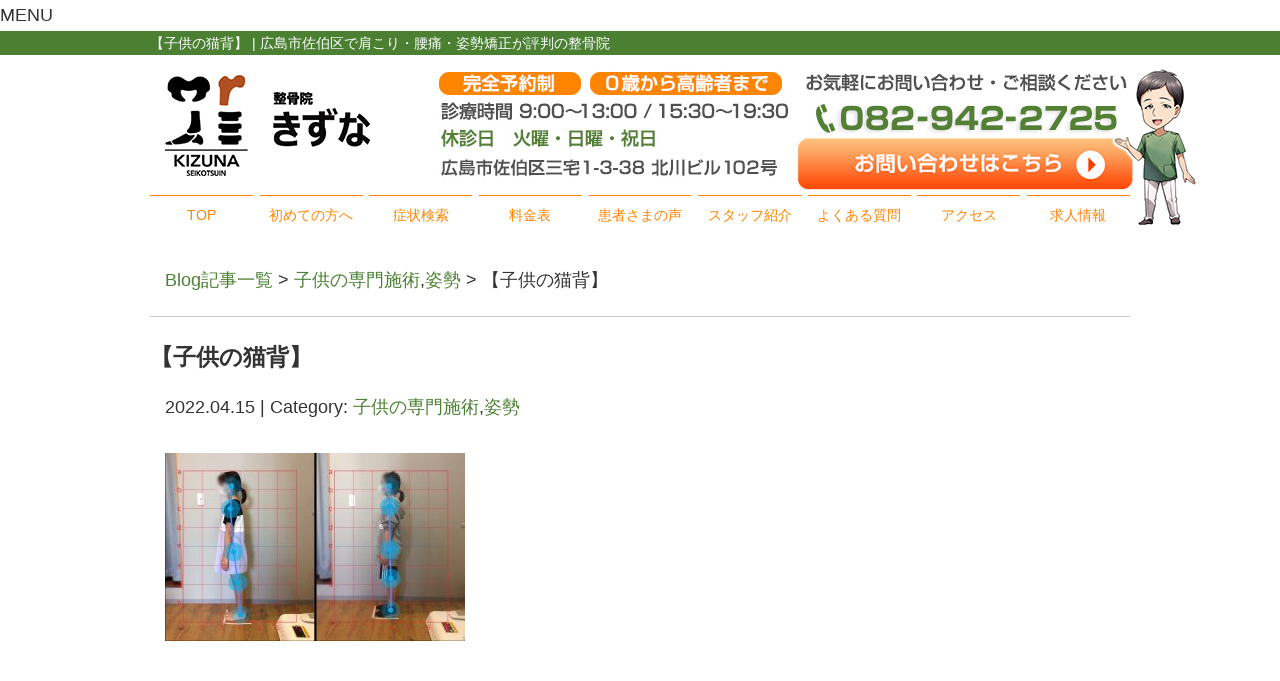

--- FILE ---
content_type: text/html; charset=UTF-8
request_url: https://seikotsuin-kizuna.com/post/post-3423
body_size: 9204
content:
<!DOCTYPE html>
<html lang="ja">
<head>

<meta name="viewport" content="width=device-width, initial-scale=1">
<meta charset="UTF-8">



<link rel="shortcut icon" href="favicon.png">

<link rel="stylesheet" type="text/css" href="https://seikotsuin-kizuna.com/wp-content/themes/new-template/style.css" media="all">
<link rel="stylesheet" type="text/css" href="/res/styles/common.css?251203" media="all">
<link rel="stylesheet" type="text/css" href="/res/styles/responsive.css?251203" media="all">
<link href="//netdna.bootstrapcdn.com/font-awesome/4.0.3/css/font-awesome.min.css" rel="stylesheet">

<script type="text/javascript" src="/res/scripts/jquery-1.10.2.min.js"></script>
<script type="text/javascript" src="/res/scripts/local.js"></script>
<script type="text/javascript" src="/res/scripts/slider.js"></script>

<script type="text/javascript">
    (function(c,l,a,r,i,t,y){
        c[a]=c[a]||function(){(c[a].q=c[a].q||[]).push(arguments)};
        t=l.createElement(r);t.async=1;t.src="https://www.clarity.ms/tag/"+i;
        y=l.getElementsByTagName(r)[0];y.parentNode.insertBefore(t,y);
    })(window, document, "clarity", "script", "t5kf16wh13");
</script>

	<style>img:is([sizes="auto" i], [sizes^="auto," i]) { contain-intrinsic-size: 3000px 1500px }</style>
	
		<!-- All in One SEO 4.8.7 - aioseo.com -->
		<title>【子供の猫背】 | 広島市佐伯区 | 整骨院 絆</title>
	<meta name="robots" content="max-image-preview:large" />
	<meta name="author" content="kizuna"/>
	<link rel="canonical" href="https://seikotsuin-kizuna.com/post/post-3423" />
	<meta name="generator" content="All in One SEO (AIOSEO) 4.8.7" />
		<meta property="og:locale" content="ja_JP" />
		<meta property="og:site_name" content="整骨院　絆 | 広島市佐伯区で肩こり・腰痛・姿勢矯正が評判の整骨院" />
		<meta property="og:type" content="article" />
		<meta property="og:title" content="【子供の猫背】 | 広島市佐伯区 | 整骨院 絆" />
		<meta property="og:url" content="https://seikotsuin-kizuna.com/post/post-3423" />
		<meta property="article:published_time" content="2022-04-15T09:05:55+00:00" />
		<meta property="article:modified_time" content="2022-04-15T09:05:55+00:00" />
		<meta name="twitter:card" content="summary" />
		<meta name="twitter:title" content="【子供の猫背】 | 広島市佐伯区 | 整骨院 絆" />
		<script type="application/ld+json" class="aioseo-schema">
			{"@context":"https:\/\/schema.org","@graph":[{"@type":"Article","@id":"https:\/\/seikotsuin-kizuna.com\/post\/post-3423#article","name":"\u3010\u5b50\u4f9b\u306e\u732b\u80cc\u3011 | \u5e83\u5cf6\u5e02\u4f50\u4f2f\u533a | \u6574\u9aa8\u9662 \u7d46","headline":"\u3010\u5b50\u4f9b\u306e\u732b\u80cc\u3011","author":{"@id":"https:\/\/seikotsuin-kizuna.com\/post\/post-author\/kizuna#author"},"publisher":{"@id":"https:\/\/seikotsuin-kizuna.com\/#organization"},"image":{"@type":"ImageObject","url":"https:\/\/seikotsuin-kizuna.com\/wp-content\/uploads\/2022\/04\/2104BF2B-99A7-4F00-9106-B054F6CA26E0.jpeg","@id":"https:\/\/seikotsuin-kizuna.com\/post\/post-3423\/#articleImage"},"datePublished":"2022-04-15T18:05:55+09:00","dateModified":"2022-04-15T18:05:55+09:00","inLanguage":"ja","mainEntityOfPage":{"@id":"https:\/\/seikotsuin-kizuna.com\/post\/post-3423#webpage"},"isPartOf":{"@id":"https:\/\/seikotsuin-kizuna.com\/post\/post-3423#webpage"},"articleSection":"\u5b50\u4f9b\u306e\u5c02\u9580\u65bd\u8853, \u59ff\u52e2"},{"@type":"BreadcrumbList","@id":"https:\/\/seikotsuin-kizuna.com\/post\/post-3423#breadcrumblist","itemListElement":[{"@type":"ListItem","@id":"https:\/\/seikotsuin-kizuna.com#listItem","position":1,"name":"\u30db\u30fc\u30e0","item":"https:\/\/seikotsuin-kizuna.com","nextItem":{"@type":"ListItem","@id":"https:\/\/seikotsuin-kizuna.com\/post\/post-category\/%e5%ad%90%e4%be%9b%e3%81%ae%e5%b0%82%e9%96%80%e6%96%bd%e8%a1%93#listItem","name":"\u5b50\u4f9b\u306e\u5c02\u9580\u65bd\u8853"}},{"@type":"ListItem","@id":"https:\/\/seikotsuin-kizuna.com\/post\/post-category\/%e5%ad%90%e4%be%9b%e3%81%ae%e5%b0%82%e9%96%80%e6%96%bd%e8%a1%93#listItem","position":2,"name":"\u5b50\u4f9b\u306e\u5c02\u9580\u65bd\u8853","item":"https:\/\/seikotsuin-kizuna.com\/post\/post-category\/%e5%ad%90%e4%be%9b%e3%81%ae%e5%b0%82%e9%96%80%e6%96%bd%e8%a1%93","nextItem":{"@type":"ListItem","@id":"https:\/\/seikotsuin-kizuna.com\/post\/post-3423#listItem","name":"\u3010\u5b50\u4f9b\u306e\u732b\u80cc\u3011"},"previousItem":{"@type":"ListItem","@id":"https:\/\/seikotsuin-kizuna.com#listItem","name":"\u30db\u30fc\u30e0"}},{"@type":"ListItem","@id":"https:\/\/seikotsuin-kizuna.com\/post\/post-3423#listItem","position":3,"name":"\u3010\u5b50\u4f9b\u306e\u732b\u80cc\u3011","previousItem":{"@type":"ListItem","@id":"https:\/\/seikotsuin-kizuna.com\/post\/post-category\/%e5%ad%90%e4%be%9b%e3%81%ae%e5%b0%82%e9%96%80%e6%96%bd%e8%a1%93#listItem","name":"\u5b50\u4f9b\u306e\u5c02\u9580\u65bd\u8853"}}]},{"@type":"Organization","@id":"https:\/\/seikotsuin-kizuna.com\/#organization","name":"\u6574\u9aa8\u9662\u3000\u7d46","description":"\u5e83\u5cf6\u5e02\u4f50\u4f2f\u533a\u3067\u80a9\u3053\u308a\u30fb\u8170\u75db\u30fb\u59ff\u52e2\u77ef\u6b63\u304c\u8a55\u5224\u306e\u6574\u9aa8\u9662","url":"https:\/\/seikotsuin-kizuna.com\/"},{"@type":"Person","@id":"https:\/\/seikotsuin-kizuna.com\/post\/post-author\/kizuna#author","url":"https:\/\/seikotsuin-kizuna.com\/post\/post-author\/kizuna","name":"kizuna","image":{"@type":"ImageObject","@id":"https:\/\/seikotsuin-kizuna.com\/post\/post-3423#authorImage","url":"https:\/\/secure.gravatar.com\/avatar\/6de877ffc4fc0c5f47ecdcbe1f1059da4c1b1c519bd2a13e03748ce7d2213fbc?s=96&d=mm&r=g","width":96,"height":96,"caption":"kizuna"}},{"@type":"WebPage","@id":"https:\/\/seikotsuin-kizuna.com\/post\/post-3423#webpage","url":"https:\/\/seikotsuin-kizuna.com\/post\/post-3423","name":"\u3010\u5b50\u4f9b\u306e\u732b\u80cc\u3011 | \u5e83\u5cf6\u5e02\u4f50\u4f2f\u533a | \u6574\u9aa8\u9662 \u7d46","inLanguage":"ja","isPartOf":{"@id":"https:\/\/seikotsuin-kizuna.com\/#website"},"breadcrumb":{"@id":"https:\/\/seikotsuin-kizuna.com\/post\/post-3423#breadcrumblist"},"author":{"@id":"https:\/\/seikotsuin-kizuna.com\/post\/post-author\/kizuna#author"},"creator":{"@id":"https:\/\/seikotsuin-kizuna.com\/post\/post-author\/kizuna#author"},"datePublished":"2022-04-15T18:05:55+09:00","dateModified":"2022-04-15T18:05:55+09:00"},{"@type":"WebSite","@id":"https:\/\/seikotsuin-kizuna.com\/#website","url":"https:\/\/seikotsuin-kizuna.com\/","name":"\u6574\u9aa8\u9662\u3000\u7d46","description":"\u5e83\u5cf6\u5e02\u4f50\u4f2f\u533a\u3067\u80a9\u3053\u308a\u30fb\u8170\u75db\u30fb\u59ff\u52e2\u77ef\u6b63\u304c\u8a55\u5224\u306e\u6574\u9aa8\u9662","inLanguage":"ja","publisher":{"@id":"https:\/\/seikotsuin-kizuna.com\/#organization"}}]}
		</script>
		<!-- All in One SEO -->

<script type="text/javascript">
/* <![CDATA[ */
window._wpemojiSettings = {"baseUrl":"https:\/\/s.w.org\/images\/core\/emoji\/16.0.1\/72x72\/","ext":".png","svgUrl":"https:\/\/s.w.org\/images\/core\/emoji\/16.0.1\/svg\/","svgExt":".svg","source":{"concatemoji":"https:\/\/seikotsuin-kizuna.com\/wp-includes\/js\/wp-emoji-release.min.js?ver=6.8.3"}};
/*! This file is auto-generated */
!function(s,n){var o,i,e;function c(e){try{var t={supportTests:e,timestamp:(new Date).valueOf()};sessionStorage.setItem(o,JSON.stringify(t))}catch(e){}}function p(e,t,n){e.clearRect(0,0,e.canvas.width,e.canvas.height),e.fillText(t,0,0);var t=new Uint32Array(e.getImageData(0,0,e.canvas.width,e.canvas.height).data),a=(e.clearRect(0,0,e.canvas.width,e.canvas.height),e.fillText(n,0,0),new Uint32Array(e.getImageData(0,0,e.canvas.width,e.canvas.height).data));return t.every(function(e,t){return e===a[t]})}function u(e,t){e.clearRect(0,0,e.canvas.width,e.canvas.height),e.fillText(t,0,0);for(var n=e.getImageData(16,16,1,1),a=0;a<n.data.length;a++)if(0!==n.data[a])return!1;return!0}function f(e,t,n,a){switch(t){case"flag":return n(e,"\ud83c\udff3\ufe0f\u200d\u26a7\ufe0f","\ud83c\udff3\ufe0f\u200b\u26a7\ufe0f")?!1:!n(e,"\ud83c\udde8\ud83c\uddf6","\ud83c\udde8\u200b\ud83c\uddf6")&&!n(e,"\ud83c\udff4\udb40\udc67\udb40\udc62\udb40\udc65\udb40\udc6e\udb40\udc67\udb40\udc7f","\ud83c\udff4\u200b\udb40\udc67\u200b\udb40\udc62\u200b\udb40\udc65\u200b\udb40\udc6e\u200b\udb40\udc67\u200b\udb40\udc7f");case"emoji":return!a(e,"\ud83e\udedf")}return!1}function g(e,t,n,a){var r="undefined"!=typeof WorkerGlobalScope&&self instanceof WorkerGlobalScope?new OffscreenCanvas(300,150):s.createElement("canvas"),o=r.getContext("2d",{willReadFrequently:!0}),i=(o.textBaseline="top",o.font="600 32px Arial",{});return e.forEach(function(e){i[e]=t(o,e,n,a)}),i}function t(e){var t=s.createElement("script");t.src=e,t.defer=!0,s.head.appendChild(t)}"undefined"!=typeof Promise&&(o="wpEmojiSettingsSupports",i=["flag","emoji"],n.supports={everything:!0,everythingExceptFlag:!0},e=new Promise(function(e){s.addEventListener("DOMContentLoaded",e,{once:!0})}),new Promise(function(t){var n=function(){try{var e=JSON.parse(sessionStorage.getItem(o));if("object"==typeof e&&"number"==typeof e.timestamp&&(new Date).valueOf()<e.timestamp+604800&&"object"==typeof e.supportTests)return e.supportTests}catch(e){}return null}();if(!n){if("undefined"!=typeof Worker&&"undefined"!=typeof OffscreenCanvas&&"undefined"!=typeof URL&&URL.createObjectURL&&"undefined"!=typeof Blob)try{var e="postMessage("+g.toString()+"("+[JSON.stringify(i),f.toString(),p.toString(),u.toString()].join(",")+"));",a=new Blob([e],{type:"text/javascript"}),r=new Worker(URL.createObjectURL(a),{name:"wpTestEmojiSupports"});return void(r.onmessage=function(e){c(n=e.data),r.terminate(),t(n)})}catch(e){}c(n=g(i,f,p,u))}t(n)}).then(function(e){for(var t in e)n.supports[t]=e[t],n.supports.everything=n.supports.everything&&n.supports[t],"flag"!==t&&(n.supports.everythingExceptFlag=n.supports.everythingExceptFlag&&n.supports[t]);n.supports.everythingExceptFlag=n.supports.everythingExceptFlag&&!n.supports.flag,n.DOMReady=!1,n.readyCallback=function(){n.DOMReady=!0}}).then(function(){return e}).then(function(){var e;n.supports.everything||(n.readyCallback(),(e=n.source||{}).concatemoji?t(e.concatemoji):e.wpemoji&&e.twemoji&&(t(e.twemoji),t(e.wpemoji)))}))}((window,document),window._wpemojiSettings);
/* ]]> */
</script>
<style id='wp-emoji-styles-inline-css' type='text/css'>

	img.wp-smiley, img.emoji {
		display: inline !important;
		border: none !important;
		box-shadow: none !important;
		height: 1em !important;
		width: 1em !important;
		margin: 0 0.07em !important;
		vertical-align: -0.1em !important;
		background: none !important;
		padding: 0 !important;
	}
</style>
<link rel='stylesheet' id='wp-block-library-css' href='https://seikotsuin-kizuna.com/wp-includes/css/dist/block-library/style.min.css?ver=6.8.3' type='text/css' media='all' />
<style id='classic-theme-styles-inline-css' type='text/css'>
/*! This file is auto-generated */
.wp-block-button__link{color:#fff;background-color:#32373c;border-radius:9999px;box-shadow:none;text-decoration:none;padding:calc(.667em + 2px) calc(1.333em + 2px);font-size:1.125em}.wp-block-file__button{background:#32373c;color:#fff;text-decoration:none}
</style>
<style id='global-styles-inline-css' type='text/css'>
:root{--wp--preset--aspect-ratio--square: 1;--wp--preset--aspect-ratio--4-3: 4/3;--wp--preset--aspect-ratio--3-4: 3/4;--wp--preset--aspect-ratio--3-2: 3/2;--wp--preset--aspect-ratio--2-3: 2/3;--wp--preset--aspect-ratio--16-9: 16/9;--wp--preset--aspect-ratio--9-16: 9/16;--wp--preset--color--black: #000000;--wp--preset--color--cyan-bluish-gray: #abb8c3;--wp--preset--color--white: #ffffff;--wp--preset--color--pale-pink: #f78da7;--wp--preset--color--vivid-red: #cf2e2e;--wp--preset--color--luminous-vivid-orange: #ff6900;--wp--preset--color--luminous-vivid-amber: #fcb900;--wp--preset--color--light-green-cyan: #7bdcb5;--wp--preset--color--vivid-green-cyan: #00d084;--wp--preset--color--pale-cyan-blue: #8ed1fc;--wp--preset--color--vivid-cyan-blue: #0693e3;--wp--preset--color--vivid-purple: #9b51e0;--wp--preset--gradient--vivid-cyan-blue-to-vivid-purple: linear-gradient(135deg,rgba(6,147,227,1) 0%,rgb(155,81,224) 100%);--wp--preset--gradient--light-green-cyan-to-vivid-green-cyan: linear-gradient(135deg,rgb(122,220,180) 0%,rgb(0,208,130) 100%);--wp--preset--gradient--luminous-vivid-amber-to-luminous-vivid-orange: linear-gradient(135deg,rgba(252,185,0,1) 0%,rgba(255,105,0,1) 100%);--wp--preset--gradient--luminous-vivid-orange-to-vivid-red: linear-gradient(135deg,rgba(255,105,0,1) 0%,rgb(207,46,46) 100%);--wp--preset--gradient--very-light-gray-to-cyan-bluish-gray: linear-gradient(135deg,rgb(238,238,238) 0%,rgb(169,184,195) 100%);--wp--preset--gradient--cool-to-warm-spectrum: linear-gradient(135deg,rgb(74,234,220) 0%,rgb(151,120,209) 20%,rgb(207,42,186) 40%,rgb(238,44,130) 60%,rgb(251,105,98) 80%,rgb(254,248,76) 100%);--wp--preset--gradient--blush-light-purple: linear-gradient(135deg,rgb(255,206,236) 0%,rgb(152,150,240) 100%);--wp--preset--gradient--blush-bordeaux: linear-gradient(135deg,rgb(254,205,165) 0%,rgb(254,45,45) 50%,rgb(107,0,62) 100%);--wp--preset--gradient--luminous-dusk: linear-gradient(135deg,rgb(255,203,112) 0%,rgb(199,81,192) 50%,rgb(65,88,208) 100%);--wp--preset--gradient--pale-ocean: linear-gradient(135deg,rgb(255,245,203) 0%,rgb(182,227,212) 50%,rgb(51,167,181) 100%);--wp--preset--gradient--electric-grass: linear-gradient(135deg,rgb(202,248,128) 0%,rgb(113,206,126) 100%);--wp--preset--gradient--midnight: linear-gradient(135deg,rgb(2,3,129) 0%,rgb(40,116,252) 100%);--wp--preset--font-size--small: 13px;--wp--preset--font-size--medium: 20px;--wp--preset--font-size--large: 36px;--wp--preset--font-size--x-large: 42px;--wp--preset--spacing--20: 0.44rem;--wp--preset--spacing--30: 0.67rem;--wp--preset--spacing--40: 1rem;--wp--preset--spacing--50: 1.5rem;--wp--preset--spacing--60: 2.25rem;--wp--preset--spacing--70: 3.38rem;--wp--preset--spacing--80: 5.06rem;--wp--preset--shadow--natural: 6px 6px 9px rgba(0, 0, 0, 0.2);--wp--preset--shadow--deep: 12px 12px 50px rgba(0, 0, 0, 0.4);--wp--preset--shadow--sharp: 6px 6px 0px rgba(0, 0, 0, 0.2);--wp--preset--shadow--outlined: 6px 6px 0px -3px rgba(255, 255, 255, 1), 6px 6px rgba(0, 0, 0, 1);--wp--preset--shadow--crisp: 6px 6px 0px rgba(0, 0, 0, 1);}:where(.is-layout-flex){gap: 0.5em;}:where(.is-layout-grid){gap: 0.5em;}body .is-layout-flex{display: flex;}.is-layout-flex{flex-wrap: wrap;align-items: center;}.is-layout-flex > :is(*, div){margin: 0;}body .is-layout-grid{display: grid;}.is-layout-grid > :is(*, div){margin: 0;}:where(.wp-block-columns.is-layout-flex){gap: 2em;}:where(.wp-block-columns.is-layout-grid){gap: 2em;}:where(.wp-block-post-template.is-layout-flex){gap: 1.25em;}:where(.wp-block-post-template.is-layout-grid){gap: 1.25em;}.has-black-color{color: var(--wp--preset--color--black) !important;}.has-cyan-bluish-gray-color{color: var(--wp--preset--color--cyan-bluish-gray) !important;}.has-white-color{color: var(--wp--preset--color--white) !important;}.has-pale-pink-color{color: var(--wp--preset--color--pale-pink) !important;}.has-vivid-red-color{color: var(--wp--preset--color--vivid-red) !important;}.has-luminous-vivid-orange-color{color: var(--wp--preset--color--luminous-vivid-orange) !important;}.has-luminous-vivid-amber-color{color: var(--wp--preset--color--luminous-vivid-amber) !important;}.has-light-green-cyan-color{color: var(--wp--preset--color--light-green-cyan) !important;}.has-vivid-green-cyan-color{color: var(--wp--preset--color--vivid-green-cyan) !important;}.has-pale-cyan-blue-color{color: var(--wp--preset--color--pale-cyan-blue) !important;}.has-vivid-cyan-blue-color{color: var(--wp--preset--color--vivid-cyan-blue) !important;}.has-vivid-purple-color{color: var(--wp--preset--color--vivid-purple) !important;}.has-black-background-color{background-color: var(--wp--preset--color--black) !important;}.has-cyan-bluish-gray-background-color{background-color: var(--wp--preset--color--cyan-bluish-gray) !important;}.has-white-background-color{background-color: var(--wp--preset--color--white) !important;}.has-pale-pink-background-color{background-color: var(--wp--preset--color--pale-pink) !important;}.has-vivid-red-background-color{background-color: var(--wp--preset--color--vivid-red) !important;}.has-luminous-vivid-orange-background-color{background-color: var(--wp--preset--color--luminous-vivid-orange) !important;}.has-luminous-vivid-amber-background-color{background-color: var(--wp--preset--color--luminous-vivid-amber) !important;}.has-light-green-cyan-background-color{background-color: var(--wp--preset--color--light-green-cyan) !important;}.has-vivid-green-cyan-background-color{background-color: var(--wp--preset--color--vivid-green-cyan) !important;}.has-pale-cyan-blue-background-color{background-color: var(--wp--preset--color--pale-cyan-blue) !important;}.has-vivid-cyan-blue-background-color{background-color: var(--wp--preset--color--vivid-cyan-blue) !important;}.has-vivid-purple-background-color{background-color: var(--wp--preset--color--vivid-purple) !important;}.has-black-border-color{border-color: var(--wp--preset--color--black) !important;}.has-cyan-bluish-gray-border-color{border-color: var(--wp--preset--color--cyan-bluish-gray) !important;}.has-white-border-color{border-color: var(--wp--preset--color--white) !important;}.has-pale-pink-border-color{border-color: var(--wp--preset--color--pale-pink) !important;}.has-vivid-red-border-color{border-color: var(--wp--preset--color--vivid-red) !important;}.has-luminous-vivid-orange-border-color{border-color: var(--wp--preset--color--luminous-vivid-orange) !important;}.has-luminous-vivid-amber-border-color{border-color: var(--wp--preset--color--luminous-vivid-amber) !important;}.has-light-green-cyan-border-color{border-color: var(--wp--preset--color--light-green-cyan) !important;}.has-vivid-green-cyan-border-color{border-color: var(--wp--preset--color--vivid-green-cyan) !important;}.has-pale-cyan-blue-border-color{border-color: var(--wp--preset--color--pale-cyan-blue) !important;}.has-vivid-cyan-blue-border-color{border-color: var(--wp--preset--color--vivid-cyan-blue) !important;}.has-vivid-purple-border-color{border-color: var(--wp--preset--color--vivid-purple) !important;}.has-vivid-cyan-blue-to-vivid-purple-gradient-background{background: var(--wp--preset--gradient--vivid-cyan-blue-to-vivid-purple) !important;}.has-light-green-cyan-to-vivid-green-cyan-gradient-background{background: var(--wp--preset--gradient--light-green-cyan-to-vivid-green-cyan) !important;}.has-luminous-vivid-amber-to-luminous-vivid-orange-gradient-background{background: var(--wp--preset--gradient--luminous-vivid-amber-to-luminous-vivid-orange) !important;}.has-luminous-vivid-orange-to-vivid-red-gradient-background{background: var(--wp--preset--gradient--luminous-vivid-orange-to-vivid-red) !important;}.has-very-light-gray-to-cyan-bluish-gray-gradient-background{background: var(--wp--preset--gradient--very-light-gray-to-cyan-bluish-gray) !important;}.has-cool-to-warm-spectrum-gradient-background{background: var(--wp--preset--gradient--cool-to-warm-spectrum) !important;}.has-blush-light-purple-gradient-background{background: var(--wp--preset--gradient--blush-light-purple) !important;}.has-blush-bordeaux-gradient-background{background: var(--wp--preset--gradient--blush-bordeaux) !important;}.has-luminous-dusk-gradient-background{background: var(--wp--preset--gradient--luminous-dusk) !important;}.has-pale-ocean-gradient-background{background: var(--wp--preset--gradient--pale-ocean) !important;}.has-electric-grass-gradient-background{background: var(--wp--preset--gradient--electric-grass) !important;}.has-midnight-gradient-background{background: var(--wp--preset--gradient--midnight) !important;}.has-small-font-size{font-size: var(--wp--preset--font-size--small) !important;}.has-medium-font-size{font-size: var(--wp--preset--font-size--medium) !important;}.has-large-font-size{font-size: var(--wp--preset--font-size--large) !important;}.has-x-large-font-size{font-size: var(--wp--preset--font-size--x-large) !important;}
:where(.wp-block-post-template.is-layout-flex){gap: 1.25em;}:where(.wp-block-post-template.is-layout-grid){gap: 1.25em;}
:where(.wp-block-columns.is-layout-flex){gap: 2em;}:where(.wp-block-columns.is-layout-grid){gap: 2em;}
:root :where(.wp-block-pullquote){font-size: 1.5em;line-height: 1.6;}
</style>
<link rel='stylesheet' id='wp-pagenavi-css' href='https://seikotsuin-kizuna.com/wp-content/plugins/wp-pagenavi/pagenavi-css.css?ver=2.70' type='text/css' media='all' />
<link rel="https://api.w.org/" href="https://seikotsuin-kizuna.com/wp-json/" /><link rel="alternate" title="JSON" type="application/json" href="https://seikotsuin-kizuna.com/wp-json/wp/v2/posts/3423" /><link rel="EditURI" type="application/rsd+xml" title="RSD" href="https://seikotsuin-kizuna.com/xmlrpc.php?rsd" />
<meta name="generator" content="WordPress 6.8.3" />
<link rel='shortlink' href='https://seikotsuin-kizuna.com/?p=3423' />
<link rel="alternate" title="oEmbed (JSON)" type="application/json+oembed" href="https://seikotsuin-kizuna.com/wp-json/oembed/1.0/embed?url=https%3A%2F%2Fseikotsuin-kizuna.com%2Fpost%2Fpost-3423" />
<link rel="alternate" title="oEmbed (XML)" type="text/xml+oembed" href="https://seikotsuin-kizuna.com/wp-json/oembed/1.0/embed?url=https%3A%2F%2Fseikotsuin-kizuna.com%2Fpost%2Fpost-3423&#038;format=xml" />

</head>
<body>


<a class="menu-trigger menu-open">
	<span class="bar"></span>
	<span class="bar"></span>
	<span class="bar"></span>
	<span class="txt">MENU</span>
</a>

<div id="sp_btn">
	<a href="tel:082-942-2725"><img src="/res/images/common/spbtn_01.png" alt="TEL" /></a>
	<a href="https://line.me/R/ti/p/%40srh9568u" target="_blank"><img src="/res/images/common/spbtn_02.png" alt="LINE" /></a>
	<a href="/contact" target="_blank"><img src="/res/images/common/spbtn_03.png" alt="Mail" /></a>
</div>

<a name="top" id="top"></a>

<div id="header_description">
	<h1>【子供の猫背】 | 広島市佐伯区で肩こり・腰痛・姿勢矯正が評判の整骨院</h1>
</div>

<header>
	
	<div id="site_title">
		<div class="logo"><a href="https://seikotsuin-kizuna.com"><img src="/res/images/common/header_logo.png" alt="整骨院　絆" /></a></div>
		<div class="btn"><a href="https://seikotsuin-kizuna.com/contact"><img src="/res/images/common/header_btn.png" alt="お問い合わせはこちら" /></a></div>
		<div class="bg"><img src="/res/images/common/header_bg.jpg" /></div>
	</div>
	
	<nav id="global_navi">
		<ul class="parent">
			<li><a href="https://seikotsuin-kizuna.com/">TOP</a></li>
			<li><a href="https://seikotsuin-kizuna.com/hajimete">初めての方へ</a></li>
			<li><a href="https://seikotsuin-kizuna.com/#menu_search">症状検索</a></li>
			<li><a href="https://seikotsuin-kizuna.com/price">料金表</a></li>
			<li><a href="https://seikotsuin-kizuna.com/happiness">患者さまの声</a></li>
			<li><a href="https://seikotsuin-kizuna.com/staff">スタッフ紹介</a></li>
			<li><a href="https://seikotsuin-kizuna.com/qa">よくある質問</a></li>
			<li><a href="https://seikotsuin-kizuna.com/access">アクセス</a></li>
			<li><a href="https://seikotsuin-kizuna.com/recruit">求人情報</a></li>
		</ul>
	</nav>
	
</header>


<article id="blog">
    
        <rdf:RDF xmlns:rdf="http://www.w3.org/1999/02/22-rdf-syntax-ns#"
			xmlns:dc="http://purl.org/dc/elements/1.1/"
			xmlns:trackback="http://madskills.com/public/xml/rss/module/trackback/">
		<rdf:Description rdf:about="https://seikotsuin-kizuna.com/post/post-3423"
    dc:identifier="https://seikotsuin-kizuna.com/post/post-3423"
    dc:title="【子供の猫背】"
    trackback:ping="https://seikotsuin-kizuna.com/post/post-3423/trackback" />
</rdf:RDF>        
        <div id="topic_path"><p><a href="https://seikotsuin-kizuna.com/blog">Blog記事一覧</a> > <a href="https://seikotsuin-kizuna.com/post/post-category/%e5%ad%90%e4%be%9b%e3%81%ae%e5%b0%82%e9%96%80%e6%96%bd%e8%a1%93" rel="category tag">子供の専門施術</a>,<a href="https://seikotsuin-kizuna.com/post/post-category/%e5%a7%bf%e5%8b%a2" rel="category tag">姿勢</a> > 【子供の猫背】</p></div>
        
                        
        <section class="entry single_entry">
            
            <div class="entry_header">
                <h2 class="title">【子供の猫背】</h2>
                <p class="meta">2022.04.15 | Category: <a href="https://seikotsuin-kizuna.com/post/post-category/%e5%ad%90%e4%be%9b%e3%81%ae%e5%b0%82%e9%96%80%e6%96%bd%e8%a1%93" rel="category tag">子供の専門施術</a>,<a href="https://seikotsuin-kizuna.com/post/post-category/%e5%a7%bf%e5%8b%a2" rel="category tag">姿勢</a></p>
            </div>
            
            <div class="entry_body">
                <p><img fetchpriority="high" decoding="async" src="https://seikotsuin-kizuna.com/wp-content/uploads/2022/04/2104BF2B-99A7-4F00-9106-B054F6CA26E0-300x188.jpeg" alt="" width="300" height="188" class="alignleft size-medium wp-image-3424" srcset="https://seikotsuin-kizuna.com/wp-content/uploads/2022/04/2104BF2B-99A7-4F00-9106-B054F6CA26E0-300x188.jpeg 300w, https://seikotsuin-kizuna.com/wp-content/uploads/2022/04/2104BF2B-99A7-4F00-9106-B054F6CA26E0-1024x642.jpeg 1024w, https://seikotsuin-kizuna.com/wp-content/uploads/2022/04/2104BF2B-99A7-4F00-9106-B054F6CA26E0-768x481.jpeg 768w, https://seikotsuin-kizuna.com/wp-content/uploads/2022/04/2104BF2B-99A7-4F00-9106-B054F6CA26E0-1536x963.jpeg 1536w, https://seikotsuin-kizuna.com/wp-content/uploads/2022/04/2104BF2B-99A7-4F00-9106-B054F6CA26E0-2048x1283.jpeg 2048w" sizes="(max-width: 300px) 100vw, 300px" /></p>
<p>&nbsp;</p>
<p>&nbsp;</p>
<p>&nbsp;</p>
<p>&nbsp;</p>
<p>&nbsp;</p>
<p>&nbsp;</p>
<p class="p1"><span class="s1">【子供の猫背】</span></p>
<p class="p1"><span class="s1">症状：猫背</span></p>
<p class="p1"><span class="s1">原因：股関節・背骨の歪み、</span><span class="s2">O</span><span class="s1">脚</span></p>
<p class="p1"><span class="s1">今回のお客様は、猫背でお悩みの小学生のお子様でした。</span></p>
<p class="p1"><span class="s1">当院独自の検査により、根本的な原因が『股関節・背骨の歪み、</span><span class="s2">O</span><span class="s1">脚、』である事が判明！！！</span></p>
<p class="p1"><span class="s1">背骨・骨盤の矯正、</span><span class="s2">O</span><span class="s1">脚矯正、全身の筋肉の調整、セルフケアなど頑張って頂いたおかげで、しっかりと改善されました</span><span class="s2">(^^)★</span></p>
<p class="p1"><span class="s1">・猫背の姿勢でいる方が楽でいられる</span></p>
<p class="p1"><span class="s1">・肩の左右の高さが違う</span></p>
<p class="p1"><span class="s1">・周りの人に姿勢が悪いと言われることがある</span></p>
<p class="p1"><span class="s1">・昔から猫背や反り腰で悩んでいる</span></p>
<p class="p1"><span class="s1">・首の痛みや肩こりで悩んでいる</span></p>
<p class="p3"><span class="s2"> </span></p>
<p class="p1"><span class="s1">上記の項目に当てはまる方は猫背の可能性が高いです！！</span></p>
<p class="p1"><span class="s1">頭が前に出てしまっている姿勢を「猫背」といっています。</span></p>
<p class="p1"><span class="s1">仕事や日常生活でこのような姿勢が続いてしまうと、猫背のクセがついてしまいます。</span></p>
<p class="p3"><span class="s2"> </span></p>
<p class="p1"><span class="s1">同じ姿勢でいることによって、骨格にもその姿勢が癖づいてできてしまうでしょう。</span></p>
<p class="p1"><span class="s1">自分の意志で良い姿勢を保つのは、とても難しいことです。</span></p>
<p class="p1"><span class="s1">子供の姿勢でお悩みの方は、一度広島市佐伯区・五日市の整骨院</span><span class="s2"> </span><span class="s1">絆までご相談ください</span><span class="s2">(^^)</span><span class="s1">♩</span></p>
<p class="p1"><span class="s3">※</span><span class="s1">お客さまの声は、あくまでも本人の感想であり、成果を保証するものではありません。</span></p>
<p class="p1"><span class="s2">HP</span><span class="s1">は詳細をクリック⇩</span></p>
<p>https://seikotsuin-kizuna.com/childnekoze</p>
<p>&nbsp;</p>
            </div><!-- .page_body -->
        
        </section><!-- .entry -->
        
                
        <div id="footer_widget">
                    </div><!-- #page_footer -->
    
</article>

<footer>
	
	<div id="custom_html-2" class="widget_text widget_custom_html widget"><div class="textwidget custom-html-widget"><div class="access">
<div class="tel"><i class="fa fa-phone-square" aria-hidden="true"></i> 082-942-2725</div>
<div class="address">〒731-5143 広島県広島市佐伯区三宅1丁目3-番38号　<a href="/sougo">Link</a></div>
<a class="mail" href="/contact"><i class="fa fa-envelope" aria-hidden="true"></i> お問い合わせ</a>
</div>
<div class="map"><iframe width="1000" height="450" style="border: 0;" src="https://www.google.com/maps/embed?pb=!4v1545377392728!6m8!1m7!1sCAoSLEFGMVFpcFBNMEhxcUxDR0VHVUZpY0RzSnRBZmpNY0RWYnFka1ltekVwZUM5!2m2!1d34.369155252482!2d132.34982967802!3f231.93307086614175!4f1.2064116985376785!5f0.4000000000000002" frameborder="0" allowfullscreen="allowfullscreen"></iframe></div>
<div class="map"><iframe src="https://www.google.com/maps/embed?pb=!1m14!1m8!1m3!1d13173.04743505581!2d132.3497845!3d34.3692596!3m2!1i1024!2i768!4f13.1!3m3!1m2!1s0x0%3A0x2990a7ed11c2a010![base64]!5e0!3m2!1sja!2sjp!4v1540544636993" frameborder="0" style="border:0" allowfullscreen></iframe></div></div></div>	
	<div id="lisence">
		<small>Copyright(c) 2022 整骨院　絆 All Rights Reserved. <a href="https://rapportstyle.com/">powered by ラポールスタイル（整骨院・整体院・治療院HP制作）</a></small>　
	</div>
	
</footer>

<script type="speculationrules">
{"prefetch":[{"source":"document","where":{"and":[{"href_matches":"\/*"},{"not":{"href_matches":["\/wp-*.php","\/wp-admin\/*","\/wp-content\/uploads\/*","\/wp-content\/*","\/wp-content\/plugins\/*","\/wp-content\/themes\/new-template\/*","\/*\\?(.+)"]}},{"not":{"selector_matches":"a[rel~=\"nofollow\"]"}},{"not":{"selector_matches":".no-prefetch, .no-prefetch a"}}]},"eagerness":"conservative"}]}
</script>
</body>
</html>


--- FILE ---
content_type: text/css
request_url: https://seikotsuin-kizuna.com/res/styles/common.css?251203
body_size: 3766
content:
@charset "utf-8";

/* ==========================================
 
 
【サイト全体のレイアウト】
 
 
========================================== */

#opening {
	display: flex;
	background: #ffffff;
	width: 100%;
	height: 100%;
	overflow: hidden;
	position: fixed;
	top: 0;
	left: 0;
	z-index: 99999;
	justify-content: center;
	align-items: center;
}

video {
	width: 100%
}

body {
	color: #333333;
	font-size: 18px;
	line-height: 1.75;
	font-family: Arial,'ヒラギノ角ゴ Pro W3','Hiragino Kaku Gothic Pro W3','メイリオ',Meiryo,'ＭＳ Ｐゴシック',sans-serif;
	text-align: left;
}

img {
	max-width: 100%;
}

iframe {
	max-width: 100%;
	max-height: 100%;
	vertical-align: bottom;
}

a:link { color: #4b8033; text-decoration: none; }
a:visited { color: #4b8033; text-decoration: none; }
a:hover { color: #4b8033; text-decoration: underline; }

#header_description {
	background: #4b8033;
}

#header_description h1 {
	max-width: 980px;
	font-size: 14px;
	font-weight: normal;
	line-height: 1;
	margin: 0 auto;
	padding: 5px 0;
	color: #ffffff;
}

#site_title {
	max-width: 980px;
	margin: 0 auto;
	position: relative;
}

#site_title .logo {
	position: absolute;
	left: 15px;
	top: 20px;
}

#site_title .btn {
	position: absolute;
	right: -70px;
	bottom: -35px;
}

#global_navi {
	margin: 0 0 20px;
}

#global_navi .parent {
	max-width: 980px;
	margin: 0 auto;
	display: flex;
	flex-wrap: wrap;
	justify-content: space-between;
}

#global_navi .parent > li {
	width: 10.5%;
	font-size: 14px;
	text-align: center;
	line-height: 1.4;
	border-top: #ff8400 1px solid;
	color: #ff8400;
	position: relative;
	box-sizing: border-box;
}

#global_navi .parent > li a {
	display: block;
	padding: 10px 0;
}

#global_navi .child {
	min-width: 100%;
	overflow: hidden;
	position: absolute;
	background: #ffffff;
	z-index: 2;
	visibility: hidden;
	opacity: 0;
	transition: .2s ease-in-out;
	transform: translateY(-20px);
}

#global_navi .parent > li:hover .child {
	visibility: visible;
	opacity: 1;
	transform: translateY(0);
}

#global_navi .child li {
	border-top: #ff8400 solid 1px;
	border-left: #ff8400 solid 1px;
	border-right: #ff8400 solid 1px;
}

#global_navi .child li:last-child {
	border-bottom: #ff8400 solid 1px;
}

#global_navi .child li a {
	white-space: nowrap;
	line-height: 1.75;
	padding: 5px 10px;
	display: block;
	text-align: center;
}

#global_navi ul li a:link { color: #ff8400; text-decoration: none; }
#global_navi ul li a:visited { color: #ff8400; text-decoration: none; }
#global_navi ul li a:hover { color: #ffffff; text-decoration: none; 	background: #ff8400; }

#main_visual_wrapper {
	overflow: hidden;
	margin: 0 auto 60px;
}

#main_visual {
	margin: 0 auto;
	position: relative;
	text-align: center;
}

#main_visual.main_index {
	width: 1280px;
	height: 630px;
}

#main_visual.main_hajimete {
	width: 1135px;
	height: 750px;
}

#main_visual .mv {
	width: 100%;
	position: absolute;
	top: 0;
	left: 0;
}

#page, #blog {
	max-width: 980px;
	margin: 0 auto;
}

footer {
	margin: 60px 0 0;
	text-align: center;
}

footer .time {
	padding: 30px 0;
	background: #f5f5f5;
}

footer .access {
	background: url(/res/images/common/footer_bg.jpg) no-repeat;
	background-size: 100% auto;
	background-position: top center;
	padding: 30px 0 0;
}

footer .tel {
	font-size: 200%;
}

footer .address {
	margin: 20px 0 40px;
}

footer .mail {
	display: inline-block;
	width: 400px;
	background: #756c5f;
	color: #ffffff;
	text-align: center;
	padding: 10px 0;
	margin: 0 0 40px;
	border-radius: 3px;
}

footer .mail:hover {
	text-decoration: none;
	background: #a4a4a4;
}

footer iframe {
	width: 100%;
	height: 300px;
}

#lisence {
	background: #4b8033;
	color: #ffffff;
	text-align: center;
	padding: 7px 0;
}

#lisence small {
	font-style: normal;
	font-size: 14px;
}

#lisence a {
	color: #ffffff;
}

/* ==========================================
 
 
【見出し】
 
 
========================================== */

#index h3 {
	font-size: 32px;
	margin: 0 0 60px;
	text-align: center;
}

#index h3 .idx_green {
	background: #4b8033;
	padding: 15px 120px;
	border-radius: 7px;
	color: #ffffff;
}

#index h3 .idx_orange {
	background: #fd8c03;
	padding: 15px 120px;
	border-radius: 7px;
	color: #ffffff;
}

.page_common h3 {
	font-size: 32px;
	color: #ffffff;
	margin: 90px 0 45px;
	padding: 15px 0;
	background: #4b8033;
	border-radius: 15px;
	text-align: center;
	line-height: 1.5;
}

.page_common h3.nobg {
	background: none !important;
	border-radius: 0 !important;
	padding: 0 !important;
}

.page_common h3.illust {
	position: relative;
	margin: 90px 0 60px !important;
}

.page_common h3.illust:after {
	content: url(/res/images/inner/hajimete/midashi.png);
	display: block;
	position: absolute;
	right: 0;
	top: -70px;
}

.page_common h4 {
	font-size: 22px;
	margin: 30px 0 15px;
	padding-left: 0.5em;
	border-left: #4b8033 8px solid;
}

.page_common h5 {
	margin: 30px 0 15px;
}

.page_other h2 {
	font-size: 26px;
	margin: 0 0 60px;
	padding: 0.8em;
	color: #ffffff;
	background: #507f36;
}

.page_other h3 {
	font-size: 22px;
	margin: 60px 0 30px;
	padding: 0 0.5em;
	border-left: #507f36 solid 6px;
}

.page_other h4 {
	font-size: 20px;
	margin: 30px 0 15px;
	border-bottom: dashed 1px #d1d1d1;
}

/* ==========================================
 
 
【トップページ】
 
 
========================================== */

#index section {
	padding: 60px 0;
}

#index section .inner {
	max-width: 1000px;
	margin: 0 auto;
}

.about_us {
	max-width: 1000px;
	margin: 0 auto;
}

.about_us .ti {
	font-size: 28px;
	font-weight: bold;
	color: #538034;
	margin: 0 0 30px;
	line-height: 1.5;
	text-align: center;
}

.about_us .cont {
	display: flex;
	justify-content: space-between;
}

.about_us .txt {
	width: 600px;
}

.about_us .txt p {
	margin: 0 0 15px;
}

.index_bk_yellow01 {
	background: #eef692;
	padding: 30px 0 15px !important;
}

.index_bk_yellow02 {
	background: #ebf57b;
	padding: 15px 0 30px !important;
}

.tokucho {
	max-width: 1000px;
	margin: 0 auto;
}

.tokucho .midashi {
	text-align: center;
	margin: 0 0 30px;
}

.tokucho .item {
	display: flex;
	justify-content: space-between;
	margin: 0 0 30px;
}

.tokucho .cont {
	width: 660px;
}

.tokucho .ti {
	font-size: 30px;
	font-weight: bold;
	color: #fda539;
	margin: 0 0 15px;
}

.tokucho .img {
	margin: 15px 0 0;
}

.menu_txt {
	text-align: center;
	margin: 0 0 45px;
}

.menu {
	width: 1000px;
	margin: 0 auto;
	display: flex;
	justify-content: space-between;
	flex-wrap: wrap;
}

.menu .item {
	width: 420px;
	padding: 0 0 30px;
	margin: 0 0 60px;
	border-radius: 10px;
	overflow: hidden;
	box-shadow: 0px 5px 5px 0px rgba(0, 0, 0, 0.35);
}

.menu .image {
	margin: 0 0 15px;
}

.drop_menu {
	padding: 0 15px 30px;
}

.drop_menu .ti {
	font-weight: bold;
}

.drop_menu .open:after {
	content: "▼";
	padding-left: 0.5em;
	color: #507f36;
}

.drop_menu .close {
	color: #507f36;
}

.drop_menu .close:after {
	content: "▲";
	padding-left: 0.5em;
	color: #507f36;
}

.drop_menu ul {
	display: none;
	margin: 0 10px;
}

.drop_menu li {
	padding: 5px 0;
	border-bottom: dashed 1px #666666;
}

.btn_link03 {
	display: inline-block;
	background: #4b8033;
	border-radius: 5px;
	color: #ffffff !important;
	padding: 5px 30px;
}

.btn_link03:after {
	content: "▸";
	color: #ffffff;
	padding-left: 0.5em;
}

.btn_link03:hover {
	background: #89be71;
	text-decoration: none;
}

.before_after {
	width: 1000px;
	margin: 0 auto;
}

.before_after .item {
	display: flex;
	justify-content: space-between;
	margin: 0 0 30px;
}

.before_after .cont {
	width: 400px;
}

.before_after .txt01 {
	font-weight: bold;
	color: #fd8c03;
	margin: 0 0 15px;
}

.before_after .txt02 {
	font-weight: bold;
	color: #4b8033;
	margin: 0 0 30px;
}

.before_after .link a {
	background: #ffff29;
	font-weight: bold;
}

.access_link {
	text-align: center;
	margin: 30px 0;
	font-size: 36px;
	font-weight: bold;
}

.access_link a {
	color: #fd8c03;
}

.search {
	max-width: 680px;
	padding: 10px 30px;
	margin: 0 auto 60px;
	border-radius: 50px;
	border: #cccccc 2px solid;
	box-sizing: border-box;
	display: flex;
	justify-content: space-between;
	align-items: center;
}

.search .s {
	width: 80%;
	border: none;
	outline: none;
	font-size: 100%;
	line-height: 1.75;
	font-family: Arial,'ヒラギノ角ゴ Pro W3','Hiragino Kaku Gothic Pro W3','メイリオ',Meiryo,'ＭＳ Ｐゴシック',sans-serif;
	color: #333333;
}

.search .submit {
	border: 0px;
	width: 25px;
	height: 25px;
	background: url(/res/images/common/search.png) no-repeat;
}

.search .submit:hover {
	cursor: pointer;
	opacity:0.5;
}

.banner {
	width: 1200px;
	margin: 0 auto 30px;
	display: flex;
	justify-content: space-between;
}

/* ==========================================
 
 
【インナーページ】
 
 
========================================== */

.red {
	color: #ff0000;
}

.green {
	color: #507f36;
}

article p {
	margin: 15px;
}

.page_common iframe {
	width: 800px;
	height: 450px;
}

.checkbox {
	background: #faf9f7;
	padding: 20px 40px 20px 40px;
	margin: 10px 0 0 0;
}

.checkbox ul {
	list-style: none;
}
	
.checkbox ul li {
	font-weight: normal;
	background: url("/res/images/inner/checkbox.png") no-repeat 0 0;
	margin: 15px 0 15px 0;
	padding: 0 0 15px 40px;
	border-bottom: dashed 1px #a48b78;
}

.disc {
	list-style-type: disc;
	margin: 0 0 15px 2em;
}

.price_list {
	width: 100%;
}

.price_list tr th {
	border: solid 1px #cccccc;
	padding: 5px 0 5px 0;
	background: #eeeeee;
	text-align: center;  
}

.price_list tr td {
	border: solid 1px #cccccc;
	padding: 5px 0 5px 0;
	text-align: center;
}

.voice {
	max-width: 1000px;
	margin: 0 auto;
}

.voice .voice_box {
	border: solid 1px #f38d25;
	padding: 20px 15px;
	background: #fffcf1;
	margin-bottom: 15px;
}

.voice .voice_name {
	font-size: 25px;
	font-weight: bold;
	color: #FFF;
	background: #f38d25;
	padding-left: 10px;
}

.voice .voice_text {
	font-size: 110%;
	margin-top: 15px;
}

.voice02 {
	border: solid 1px #f38d25;
	padding: 30px;
	background: #fffcf1;
	margin: 0 0 15px;
}

.voice02 .upper:after {
	content: "";
	display: block;
	clear: both;
}

.voice02 .image01 {
	float: right;
	margin: 0 0 15px 15px;
}

.voice02 .ti {
	font-size: 26px;
	font-weight: bold;
	color: #f38d25;
}

.voice02 .ti .name {
	padding-right: 1em;
}

.voice02 .category {
	font-size: 20px;
	font-weight: bold;
}

.voice02 .text {
	margin: 15px 0 0;
}

.voice02 .image02 {
	margin: 15px 0 0;
}

.voice_list {
	margin: 0 15px;
}

.voice_list li {
	border-bottom: #cccccc dashed 1px;
	padding: 10px 5px;
}

.onayami {
	background: #d5f5bd;
	margin: 0 0 30px;
}

.onayami ul {
	padding: 15px 60px 30px;
}

.onayami li {
	padding: 10px 0 10px 40px;
	background: url(/res/images/inner/checkbox.png) no-repeat;
	background-position: left center;
	font-size: 20px;
	font-weight: bold;
	border-bottom: #ffffff dashed 1px;
}

.staff .item {
	display: flex;
	justify-content: space-between;
	margin: 0 0 30px;
	padding: 0 0 30px;
	border-bottom: #dee6d8 1px dashed;
}

.staff .item:last-child {
	margin: 0;
	padding: 0;
	border: none;
}

.staff .cont {
	width: 360px;
}

.staff .txt {
	width: 580px;
}

.staff .image {
	margin: 0 0 10px;
}

.staff .name {
	font-size: 24px;
	font-weight: bold;
	margin: 0 0 15px;
	text-align: center;
}

.staff .name .j {
	font-size: 18px;
}

.staff .info {
	background: #f7fff0;
	padding: 15px;
}

.staff .info .ti {
	font-weight: bold;
}

.staff .info .tx {
	margin: 0 0 15px;
}

.staff .info .tx02 {
	margin: 15px 0 0;
}

.staff .info ul {
	list-style-type: disc;
	margin: 0 1em;
}

.recruit_top {
	text-align: center;
	font-size: 22px;
	font-weight: bold;
}

.recruit_movie .item {
	display: flex;
	justify-content: space-between;
	align-items: center;
	margin: 0 0 30px;
	padding: 0 0 30px;
	border-bottom: #dee6d8 1px dashed;
}

.recruit_movie .item:last-child {
	margin: 0;
	padding: 0;
	border: none;
}

.recruit_movie .mv {
	width: 480px;
	height: 270px;
}

.recruit_movie .mv iframe {
	width: 100%;
	height: 100%;
}

.recruit_movie .cont {
	width: 480px;
}

.recruit_movie .ti {
	font-size: 18px;
	font-weight: bold;
	margin: 0 0 15px;
}

.recruit_movie .txt {
	padding: 0 0 0 15px;
}

.recruit_movie .ti:before {
	content: "●";
	color: #507f36;
	padding-right: 0.2em;
}

.recruit_table {
	width: 100%;
	margin: 0 0 30px;
}

.recruit_table th {
	width: 20%;
	padding: 10px 0;
	vertical-align: top;
}

.recruit_table td {
	padding: 10px 0;
	vertical-align: top;
}

.hajimete_box {
	background: #e2f4e9;
	padding: 30px;
	margin: 30px 0;
}

.hajimete_box .image {
	float: right;
}

.hajimete_box .mv {
	width: 480px;
	height: 270px;
	float: right;
}

.hajimete_box .txt01 {
	font-size: 24px;
	font-weight: bold;
	margin: 0 0 30px;
	line-height: 1.5;
}

.hajimete_box .txt02 {
	width: 40%;
	background: #507f35;
	margin: 30px 0;
	padding: 10px 0;
	text-align: center;
	color: #ffffff;
	font-size: 22px;
	font-weight: bold;
}

.hajimete_box .txt02 a {
	color: #ffffff;
	font-size: 18px;
}

.hajimete_box .r {
	font-size: 30px;
	font-weight: bold;
	color: #ff1515;
}

.hajimete_box .g {
	font-size: 34px;
	font-weight: bold;
	color: #507f35;
}

.hajimete_box .l {
	font-size: 30px;
	font-weight: bold;
}

.hajimete_box p {
	margin: 15px 0;
}

.hajimete_box .midashi {
	text-align: center;
	margin: 0 0 30px;
}

.hajimete_box .midashi .t {
	display: inline-block;
	background: #547e38;
	border-radius: 8px;
	color: #ffffff;
	font-size: 26px;
	font-weight: bold;
	padding: 5px 40px;
}

.hajimete_box .txt03 {
	font-size: 22px;
	font-weight: bold;
	margin: 0 0 30px;
	text-align: center;
}

.hajimete_box .ti {
	margin: 30px 0 15px;
	font-weight: bold;
	color: #547e38;
}

.hajimete_link .item {
	display: flex;
	justify-content: space-between;
	align-items: center;
	margin: 0 0 30px;
}

.hajimete_link .ti {
	width: 420px;
	font-size: 22px;
	font-weight: bold;
}

.hajimete_link .image {
	width: 360px;
}

.hajimete_link .btn {
	width: 200px;
	text-align: center;
}

.hajimete_link .btn a {
	display: inline-block;
	background: #547e38;
	border-radius: 8px;
	color: #ffffff;
	font-weight: bold;
	padding: 5px 20px;
}

.hajimete_link .btn a:hover {
	text-decoration: none;
	background: #8bb073;
}

.hajimete_flow_waku {
	padding: 30px;
	border: 5px solid #dddddd;
}

.hajimete_flow_wrapper {
	width: 100%;
	overflow-x: scroll;
	padding: 0 0 10px;
}

.hajimete_flow {
	width: 1920px;
	display: flex;
	justify-content: space-between;
}

.hajimete_flow .item {
	width: 360px;
}

.hajimete_flow .image {
	margin: 0 0 10px;
}

.hajimete_flow .ti {
	font-size: 20px;
	font-weight: bold;
	margin: 0 0 15px;
	color: #547e38;
}

.hajimete_movie {
	display: flex;
	justify-content: space-between;
	flex-wrap: wrap;
}

.hajimete_movie:after {
	content: "";
	display: block;
	width: 320px;
	height: 1px;
}

.hajimete_movie .item {
	width: 320px;
	height: 180px;
	margin: 0 0 30px;
}

.link_list li {
	padding: 10px 15px;
	border-bottom: dashed #eeeeee 1px;
}

/* ==========================================


【メールフォーム】


========================================== */


.req {
	color: #ff0000;
}

table.contact {
	width: 100%;
	margin: 0 auto;
	border-collapse: collapse;
	border-spacing: 0;
}

table.contact th {
	width: 25%;
	background: #eeeeee;
	border: solid 1px #cccccc;
	padding: 15px;
	text-align: left;
}

table.contact td {
	border: solid 1px #cccccc;
	padding: 15px;
	text-align: left;
}

table.contact .submit {
	text-align: center;
}

.privacy {
	height: 150px;
	overflow: scroll;
	padding: 10px;
	border: solid 1px #cccccc;
}


/* ==========================================


【ブログ】


========================================== */


#topic_path {
	margin: 30px 0 0 0;
	padding: 0 0 5px 0;
	border-bottom: solid 1px #cccccc;
}

#archive_list {
	border-bottom: solid 1px #cccccc;
	padding: 0 0 30px 0;
}

#archive_list ul {
	list-style: disc;
}

#archive_list ul li {
	margin: 0 0 0 20px;
}

#blog .entry_header {
	margin: 20px 0 30px 0;
}

#blog .title {
	font-size: 130% !important;
	margin: 5px 0 0 0 !important;
	border: none !important;
}

#blog .entry_body {
	padding: 0 0 20px 0;
	margin: 0 0 10px 0;
	border-bottom: solid 1px #cccccc;
}

#page_nav {
	margin: 30px 0 30px;
	text-align: center;
}
